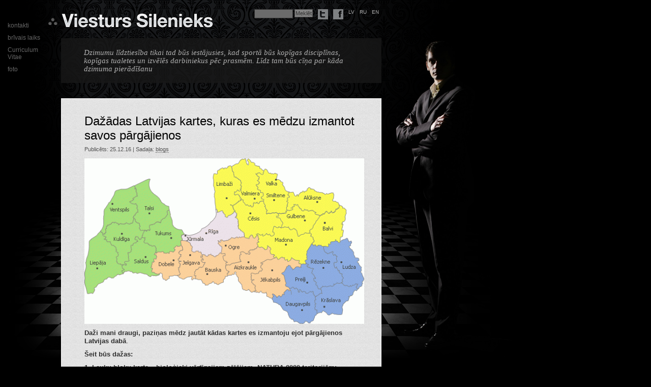

--- FILE ---
content_type: text/javascript
request_url: https://silenieks.lv/wp-content/themes/silenieks-v2/js/jquery.fullbg.js?ver=6.9
body_size: 214
content:
/**
 * jQuery.fullBg
 * Version 1.0
 * Copyright (c) 2010 c.bavota - http://bavotasan.com
 * Dual licensed under MIT and GPL.
 * Date: 02/23/2010
**/
(function($) {
	$.fn.fullBg = function(w, bgclass){
		var bgImg = $(this);
		w = w || window;
		bgclass = bgclass || 'fullBg'
		bgImg.addClass(bgclass);
		
		function resizeImg() {
			var imgwidth = bgImg.width();
			var imgheight = bgImg.height();
			
			var winwidth = $(w).width();
			var winheight = $(w).height();
			//alert(winwidth + ' ' + winheight);
				
			var widthratio = winwidth/imgwidth;
			var heightratio = winheight/imgheight;
			
			var widthdiff = heightratio*imgwidth;
			var heightdiff = widthratio*imgheight;
			
			if(heightdiff>winheight) {
				bgImg.css({
					width: winwidth+'px',
					height: heightdiff+'px'
				});
			} else {
				bgImg.css({
					width: widthdiff+'px',
					height: winheight+'px'
				});		
			}
		} 
		resizeImg();
		$(window).resize(function() {
			resizeImg();
		}); 
	};
})(jQuery)